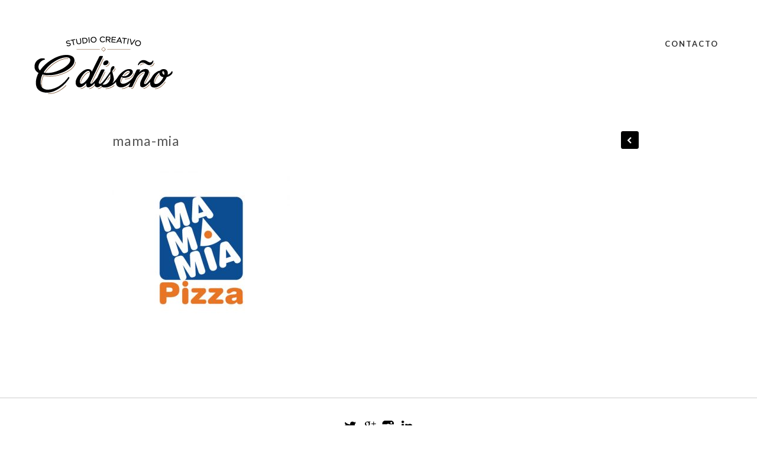

--- FILE ---
content_type: text/html; charset=UTF-8
request_url: http://www.cdiseno.mx/logos/mama-mia/
body_size: 28862
content:
<!DOCTYPE html>
<html lang="en">
<head>
	<meta charset="utf-8" />
	<title>mama-mia - C Dise&ntilde;o Studio Creativo C Dise&ntilde;o Studio Creativo</title> 
	<meta name='robots' content='index, follow, max-image-preview:large, max-snippet:-1, max-video-preview:-1' />

	<!-- This site is optimized with the Yoast SEO plugin v19.5.1 - https://yoast.com/wordpress/plugins/seo/ -->
	<link rel="canonical" href="http://www.cdiseno.mx/wp-content/uploads/2018/06/mama-mia.jpg" />
	<meta property="og:locale" content="en_US" />
	<meta property="og:type" content="article" />
	<meta property="og:title" content="mama-mia - C Dise&ntilde;o Studio Creativo" />
	<meta property="og:url" content="http://www.cdiseno.mx/wp-content/uploads/2018/06/mama-mia.jpg" />
	<meta property="og:site_name" content="C Dise&ntilde;o Studio Creativo" />
	<meta property="article:publisher" content="https://www.facebook.com/SenorC" />
	<meta property="og:image" content="http://www.cdiseno.mx/wp-content/uploads/2018/06/mama-mia.jpg" />
	<meta property="og:image:width" content="500" />
	<meta property="og:image:height" content="500" />
	<meta property="og:image:type" content="image/jpeg" />
	<script type="application/ld+json" class="yoast-schema-graph">{"@context":"https://schema.org","@graph":[{"@type":"WebPage","@id":"http://www.cdiseno.mx/wp-content/uploads/2018/06/mama-mia.jpg","url":"http://www.cdiseno.mx/wp-content/uploads/2018/06/mama-mia.jpg","name":"mama-mia - C Dise&ntilde;o Studio Creativo","isPartOf":{"@id":"http://www.cdiseno.mx/#website"},"primaryImageOfPage":{"@id":"http://www.cdiseno.mx/wp-content/uploads/2018/06/mama-mia.jpg#primaryimage"},"image":{"@id":"http://www.cdiseno.mx/wp-content/uploads/2018/06/mama-mia.jpg#primaryimage"},"thumbnailUrl":"http://www.cdiseno.mx/wp-content/uploads/2018/06/mama-mia.jpg","datePublished":"2018-06-13T17:46:25+00:00","dateModified":"2018-06-13T17:46:25+00:00","breadcrumb":{"@id":"http://www.cdiseno.mx/wp-content/uploads/2018/06/mama-mia.jpg#breadcrumb"},"inLanguage":"en","potentialAction":[{"@type":"ReadAction","target":["http://www.cdiseno.mx/wp-content/uploads/2018/06/mama-mia.jpg"]}]},{"@type":"ImageObject","inLanguage":"en","@id":"http://www.cdiseno.mx/wp-content/uploads/2018/06/mama-mia.jpg#primaryimage","url":"http://www.cdiseno.mx/wp-content/uploads/2018/06/mama-mia.jpg","contentUrl":"http://www.cdiseno.mx/wp-content/uploads/2018/06/mama-mia.jpg","width":500,"height":500},{"@type":"BreadcrumbList","@id":"http://www.cdiseno.mx/wp-content/uploads/2018/06/mama-mia.jpg#breadcrumb","itemListElement":[{"@type":"ListItem","position":1,"name":"Home","item":"http://www.cdiseno.mx/"},{"@type":"ListItem","position":2,"name":"Logos","item":"https://www.cdiseno.mx/logos/"},{"@type":"ListItem","position":3,"name":"mama-mia"}]},{"@type":"WebSite","@id":"http://www.cdiseno.mx/#website","url":"http://www.cdiseno.mx/","name":"C Dise&ntilde;o Studio Creativo","description":"Soluciones gr&aacute;ficas con resultados","publisher":{"@id":"http://www.cdiseno.mx/#organization"},"potentialAction":[{"@type":"SearchAction","target":{"@type":"EntryPoint","urlTemplate":"http://www.cdiseno.mx/?s={search_term_string}"},"query-input":"required name=search_term_string"}],"inLanguage":"en"},{"@type":"Organization","@id":"http://www.cdiseno.mx/#organization","name":"C Diseño Studio Creativo","url":"http://www.cdiseno.mx/","sameAs":["https://instagram.com/senorc/","https://mx.linkedin.com/pub/israel-cazares/1b/283/b87","https://www.pinterest.com/cdiseno/","https://www.facebook.com/SenorC","https://twitter.com/cdiseno"],"logo":{"@type":"ImageObject","inLanguage":"en","@id":"http://www.cdiseno.mx/#/schema/logo/image/","url":"http://www.cdiseno.mx/wp-content/uploads/2014/08/head-logo.jpg","contentUrl":"http://www.cdiseno.mx/wp-content/uploads/2014/08/head-logo.jpg","width":375,"height":190,"caption":"C Diseño Studio Creativo"},"image":{"@id":"http://www.cdiseno.mx/#/schema/logo/image/"}}]}</script>
	<!-- / Yoast SEO plugin. -->


<link rel='dns-prefetch' href='//s.w.org' />
<link rel="alternate" type="application/rss+xml" title="C Dise&ntilde;o Studio Creativo &raquo; mama-mia Comments Feed" href="http://www.cdiseno.mx/logos/mama-mia/feed/" />
<script type="text/javascript">
window._wpemojiSettings = {"baseUrl":"https:\/\/s.w.org\/images\/core\/emoji\/14.0.0\/72x72\/","ext":".png","svgUrl":"https:\/\/s.w.org\/images\/core\/emoji\/14.0.0\/svg\/","svgExt":".svg","source":{"wpemoji":"http:\/\/www.cdiseno.mx\/wp-includes\/js\/wp-emoji.js?ver=6.0.11","twemoji":"http:\/\/www.cdiseno.mx\/wp-includes\/js\/twemoji.js?ver=6.0.11"}};
/**
 * @output wp-includes/js/wp-emoji-loader.js
 */

( function( window, document, settings ) {
	var src, ready, ii, tests;

	// Create a canvas element for testing native browser support of emoji.
	var canvas = document.createElement( 'canvas' );
	var context = canvas.getContext && canvas.getContext( '2d' );

	/**
	 * Checks if two sets of Emoji characters render the same visually.
	 *
	 * @since 4.9.0
	 *
	 * @private
	 *
	 * @param {number[]} set1 Set of Emoji character codes.
	 * @param {number[]} set2 Set of Emoji character codes.
	 *
	 * @return {boolean} True if the two sets render the same.
	 */
	function emojiSetsRenderIdentically( set1, set2 ) {
		var stringFromCharCode = String.fromCharCode;

		// Cleanup from previous test.
		context.clearRect( 0, 0, canvas.width, canvas.height );
		context.fillText( stringFromCharCode.apply( this, set1 ), 0, 0 );
		var rendered1 = canvas.toDataURL();

		// Cleanup from previous test.
		context.clearRect( 0, 0, canvas.width, canvas.height );
		context.fillText( stringFromCharCode.apply( this, set2 ), 0, 0 );
		var rendered2 = canvas.toDataURL();

		return rendered1 === rendered2;
	}

	/**
	 * Detects if the browser supports rendering emoji or flag emoji.
	 *
	 * Flag emoji are a single glyph made of two characters, so some browsers
	 * (notably, Firefox OS X) don't support them.
	 *
	 * @since 4.2.0
	 *
	 * @private
	 *
	 * @param {string} type Whether to test for support of "flag" or "emoji".
	 *
	 * @return {boolean} True if the browser can render emoji, false if it cannot.
	 */
	function browserSupportsEmoji( type ) {
		var isIdentical;

		if ( ! context || ! context.fillText ) {
			return false;
		}

		/*
		 * Chrome on OS X added native emoji rendering in M41. Unfortunately,
		 * it doesn't work when the font is bolder than 500 weight. So, we
		 * check for bold rendering support to avoid invisible emoji in Chrome.
		 */
		context.textBaseline = 'top';
		context.font = '600 32px Arial';

		switch ( type ) {
			case 'flag':
				/*
				 * Test for Transgender flag compatibility. This flag is shortlisted for the Emoji 13 spec,
				 * but has landed in Twemoji early, so we can add support for it, too.
				 *
				 * To test for support, we try to render it, and compare the rendering to how it would look if
				 * the browser doesn't render it correctly (white flag emoji + transgender symbol).
				 */
				isIdentical = emojiSetsRenderIdentically(
					[ 0x1F3F3, 0xFE0F, 0x200D, 0x26A7, 0xFE0F ],
					[ 0x1F3F3, 0xFE0F, 0x200B, 0x26A7, 0xFE0F ]
				);

				if ( isIdentical ) {
					return false;
				}

				/*
				 * Test for UN flag compatibility. This is the least supported of the letter locale flags,
				 * so gives us an easy test for full support.
				 *
				 * To test for support, we try to render it, and compare the rendering to how it would look if
				 * the browser doesn't render it correctly ([U] + [N]).
				 */
				isIdentical = emojiSetsRenderIdentically(
					[ 0xD83C, 0xDDFA, 0xD83C, 0xDDF3 ],
					[ 0xD83C, 0xDDFA, 0x200B, 0xD83C, 0xDDF3 ]
				);

				if ( isIdentical ) {
					return false;
				}

				/*
				 * Test for English flag compatibility. England is a country in the United Kingdom, it
				 * does not have a two letter locale code but rather an five letter sub-division code.
				 *
				 * To test for support, we try to render it, and compare the rendering to how it would look if
				 * the browser doesn't render it correctly (black flag emoji + [G] + [B] + [E] + [N] + [G]).
				 */
				isIdentical = emojiSetsRenderIdentically(
					[ 0xD83C, 0xDFF4, 0xDB40, 0xDC67, 0xDB40, 0xDC62, 0xDB40, 0xDC65, 0xDB40, 0xDC6E, 0xDB40, 0xDC67, 0xDB40, 0xDC7F ],
					[ 0xD83C, 0xDFF4, 0x200B, 0xDB40, 0xDC67, 0x200B, 0xDB40, 0xDC62, 0x200B, 0xDB40, 0xDC65, 0x200B, 0xDB40, 0xDC6E, 0x200B, 0xDB40, 0xDC67, 0x200B, 0xDB40, 0xDC7F ]
				);

				return ! isIdentical;
			case 'emoji':
				/*
				 * Why can't we be friends? Everyone can now shake hands in emoji, regardless of skin tone!
				 *
				 * To test for Emoji 14.0 support, try to render a new emoji: Handshake: Light Skin Tone, Dark Skin Tone.
				 *
				 * The Handshake: Light Skin Tone, Dark Skin Tone emoji is a ZWJ sequence combining 🫱 Rightwards Hand,
				 * 🏻 Light Skin Tone, a Zero Width Joiner, 🫲 Leftwards Hand, and 🏿 Dark Skin Tone.
				 *
				 * 0x1FAF1 == Rightwards Hand
				 * 0x1F3FB == Light Skin Tone
				 * 0x200D == Zero-Width Joiner (ZWJ) that links the code points for the new emoji or
				 * 0x200B == Zero-Width Space (ZWS) that is rendered for clients not supporting the new emoji.
				 * 0x1FAF2 == Leftwards Hand
				 * 0x1F3FF == Dark Skin Tone.
				 *
				 * When updating this test for future Emoji releases, ensure that individual emoji that make up the
				 * sequence come from older emoji standards.
				 */
				isIdentical = emojiSetsRenderIdentically(
					[0x1FAF1, 0x1F3FB, 0x200D, 0x1FAF2, 0x1F3FF],
					[0x1FAF1, 0x1F3FB, 0x200B, 0x1FAF2, 0x1F3FF]
				);

				return ! isIdentical;
		}

		return false;
	}

	/**
	 * Adds a script to the head of the document.
	 *
	 * @ignore
	 *
	 * @since 4.2.0
	 *
	 * @param {Object} src The url where the script is located.
	 * @return {void}
	 */
	function addScript( src ) {
		var script = document.createElement( 'script' );

		script.src = src;
		script.defer = script.type = 'text/javascript';
		document.getElementsByTagName( 'head' )[0].appendChild( script );
	}

	tests = Array( 'flag', 'emoji' );

	settings.supports = {
		everything: true,
		everythingExceptFlag: true
	};

	/*
	 * Tests the browser support for flag emojis and other emojis, and adjusts the
	 * support settings accordingly.
	 */
	for( ii = 0; ii < tests.length; ii++ ) {
		settings.supports[ tests[ ii ] ] = browserSupportsEmoji( tests[ ii ] );

		settings.supports.everything = settings.supports.everything && settings.supports[ tests[ ii ] ];

		if ( 'flag' !== tests[ ii ] ) {
			settings.supports.everythingExceptFlag = settings.supports.everythingExceptFlag && settings.supports[ tests[ ii ] ];
		}
	}

	settings.supports.everythingExceptFlag = settings.supports.everythingExceptFlag && ! settings.supports.flag;

	// Sets DOMReady to false and assigns a ready function to settings.
	settings.DOMReady = false;
	settings.readyCallback = function() {
		settings.DOMReady = true;
	};

	// When the browser can not render everything we need to load a polyfill.
	if ( ! settings.supports.everything ) {
		ready = function() {
			settings.readyCallback();
		};

		/*
		 * Cross-browser version of adding a dom ready event.
		 */
		if ( document.addEventListener ) {
			document.addEventListener( 'DOMContentLoaded', ready, false );
			window.addEventListener( 'load', ready, false );
		} else {
			window.attachEvent( 'onload', ready );
			document.attachEvent( 'onreadystatechange', function() {
				if ( 'complete' === document.readyState ) {
					settings.readyCallback();
				}
			} );
		}

		src = settings.source || {};

		if ( src.concatemoji ) {
			addScript( src.concatemoji );
		} else if ( src.wpemoji && src.twemoji ) {
			addScript( src.twemoji );
			addScript( src.wpemoji );
		}
	}

} )( window, document, window._wpemojiSettings );
</script>
<style type="text/css">
img.wp-smiley,
img.emoji {
	display: inline !important;
	border: none !important;
	box-shadow: none !important;
	height: 1em !important;
	width: 1em !important;
	margin: 0 0.07em !important;
	vertical-align: -0.1em !important;
	background: none !important;
	padding: 0 !important;
}
</style>
	<link rel='stylesheet' id='wp-block-library-css'  href='http://www.cdiseno.mx/wp-includes/css/dist/block-library/style.css?ver=6.0.11' type='text/css' media='all' />
<style id='global-styles-inline-css' type='text/css'>
body{--wp--preset--color--black: #000000;--wp--preset--color--cyan-bluish-gray: #abb8c3;--wp--preset--color--white: #ffffff;--wp--preset--color--pale-pink: #f78da7;--wp--preset--color--vivid-red: #cf2e2e;--wp--preset--color--luminous-vivid-orange: #ff6900;--wp--preset--color--luminous-vivid-amber: #fcb900;--wp--preset--color--light-green-cyan: #7bdcb5;--wp--preset--color--vivid-green-cyan: #00d084;--wp--preset--color--pale-cyan-blue: #8ed1fc;--wp--preset--color--vivid-cyan-blue: #0693e3;--wp--preset--color--vivid-purple: #9b51e0;--wp--preset--gradient--vivid-cyan-blue-to-vivid-purple: linear-gradient(135deg,rgba(6,147,227,1) 0%,rgb(155,81,224) 100%);--wp--preset--gradient--light-green-cyan-to-vivid-green-cyan: linear-gradient(135deg,rgb(122,220,180) 0%,rgb(0,208,130) 100%);--wp--preset--gradient--luminous-vivid-amber-to-luminous-vivid-orange: linear-gradient(135deg,rgba(252,185,0,1) 0%,rgba(255,105,0,1) 100%);--wp--preset--gradient--luminous-vivid-orange-to-vivid-red: linear-gradient(135deg,rgba(255,105,0,1) 0%,rgb(207,46,46) 100%);--wp--preset--gradient--very-light-gray-to-cyan-bluish-gray: linear-gradient(135deg,rgb(238,238,238) 0%,rgb(169,184,195) 100%);--wp--preset--gradient--cool-to-warm-spectrum: linear-gradient(135deg,rgb(74,234,220) 0%,rgb(151,120,209) 20%,rgb(207,42,186) 40%,rgb(238,44,130) 60%,rgb(251,105,98) 80%,rgb(254,248,76) 100%);--wp--preset--gradient--blush-light-purple: linear-gradient(135deg,rgb(255,206,236) 0%,rgb(152,150,240) 100%);--wp--preset--gradient--blush-bordeaux: linear-gradient(135deg,rgb(254,205,165) 0%,rgb(254,45,45) 50%,rgb(107,0,62) 100%);--wp--preset--gradient--luminous-dusk: linear-gradient(135deg,rgb(255,203,112) 0%,rgb(199,81,192) 50%,rgb(65,88,208) 100%);--wp--preset--gradient--pale-ocean: linear-gradient(135deg,rgb(255,245,203) 0%,rgb(182,227,212) 50%,rgb(51,167,181) 100%);--wp--preset--gradient--electric-grass: linear-gradient(135deg,rgb(202,248,128) 0%,rgb(113,206,126) 100%);--wp--preset--gradient--midnight: linear-gradient(135deg,rgb(2,3,129) 0%,rgb(40,116,252) 100%);--wp--preset--duotone--dark-grayscale: url('#wp-duotone-dark-grayscale');--wp--preset--duotone--grayscale: url('#wp-duotone-grayscale');--wp--preset--duotone--purple-yellow: url('#wp-duotone-purple-yellow');--wp--preset--duotone--blue-red: url('#wp-duotone-blue-red');--wp--preset--duotone--midnight: url('#wp-duotone-midnight');--wp--preset--duotone--magenta-yellow: url('#wp-duotone-magenta-yellow');--wp--preset--duotone--purple-green: url('#wp-duotone-purple-green');--wp--preset--duotone--blue-orange: url('#wp-duotone-blue-orange');--wp--preset--font-size--small: 13px;--wp--preset--font-size--medium: 20px;--wp--preset--font-size--large: 36px;--wp--preset--font-size--x-large: 42px;}.has-black-color{color: var(--wp--preset--color--black) !important;}.has-cyan-bluish-gray-color{color: var(--wp--preset--color--cyan-bluish-gray) !important;}.has-white-color{color: var(--wp--preset--color--white) !important;}.has-pale-pink-color{color: var(--wp--preset--color--pale-pink) !important;}.has-vivid-red-color{color: var(--wp--preset--color--vivid-red) !important;}.has-luminous-vivid-orange-color{color: var(--wp--preset--color--luminous-vivid-orange) !important;}.has-luminous-vivid-amber-color{color: var(--wp--preset--color--luminous-vivid-amber) !important;}.has-light-green-cyan-color{color: var(--wp--preset--color--light-green-cyan) !important;}.has-vivid-green-cyan-color{color: var(--wp--preset--color--vivid-green-cyan) !important;}.has-pale-cyan-blue-color{color: var(--wp--preset--color--pale-cyan-blue) !important;}.has-vivid-cyan-blue-color{color: var(--wp--preset--color--vivid-cyan-blue) !important;}.has-vivid-purple-color{color: var(--wp--preset--color--vivid-purple) !important;}.has-black-background-color{background-color: var(--wp--preset--color--black) !important;}.has-cyan-bluish-gray-background-color{background-color: var(--wp--preset--color--cyan-bluish-gray) !important;}.has-white-background-color{background-color: var(--wp--preset--color--white) !important;}.has-pale-pink-background-color{background-color: var(--wp--preset--color--pale-pink) !important;}.has-vivid-red-background-color{background-color: var(--wp--preset--color--vivid-red) !important;}.has-luminous-vivid-orange-background-color{background-color: var(--wp--preset--color--luminous-vivid-orange) !important;}.has-luminous-vivid-amber-background-color{background-color: var(--wp--preset--color--luminous-vivid-amber) !important;}.has-light-green-cyan-background-color{background-color: var(--wp--preset--color--light-green-cyan) !important;}.has-vivid-green-cyan-background-color{background-color: var(--wp--preset--color--vivid-green-cyan) !important;}.has-pale-cyan-blue-background-color{background-color: var(--wp--preset--color--pale-cyan-blue) !important;}.has-vivid-cyan-blue-background-color{background-color: var(--wp--preset--color--vivid-cyan-blue) !important;}.has-vivid-purple-background-color{background-color: var(--wp--preset--color--vivid-purple) !important;}.has-black-border-color{border-color: var(--wp--preset--color--black) !important;}.has-cyan-bluish-gray-border-color{border-color: var(--wp--preset--color--cyan-bluish-gray) !important;}.has-white-border-color{border-color: var(--wp--preset--color--white) !important;}.has-pale-pink-border-color{border-color: var(--wp--preset--color--pale-pink) !important;}.has-vivid-red-border-color{border-color: var(--wp--preset--color--vivid-red) !important;}.has-luminous-vivid-orange-border-color{border-color: var(--wp--preset--color--luminous-vivid-orange) !important;}.has-luminous-vivid-amber-border-color{border-color: var(--wp--preset--color--luminous-vivid-amber) !important;}.has-light-green-cyan-border-color{border-color: var(--wp--preset--color--light-green-cyan) !important;}.has-vivid-green-cyan-border-color{border-color: var(--wp--preset--color--vivid-green-cyan) !important;}.has-pale-cyan-blue-border-color{border-color: var(--wp--preset--color--pale-cyan-blue) !important;}.has-vivid-cyan-blue-border-color{border-color: var(--wp--preset--color--vivid-cyan-blue) !important;}.has-vivid-purple-border-color{border-color: var(--wp--preset--color--vivid-purple) !important;}.has-vivid-cyan-blue-to-vivid-purple-gradient-background{background: var(--wp--preset--gradient--vivid-cyan-blue-to-vivid-purple) !important;}.has-light-green-cyan-to-vivid-green-cyan-gradient-background{background: var(--wp--preset--gradient--light-green-cyan-to-vivid-green-cyan) !important;}.has-luminous-vivid-amber-to-luminous-vivid-orange-gradient-background{background: var(--wp--preset--gradient--luminous-vivid-amber-to-luminous-vivid-orange) !important;}.has-luminous-vivid-orange-to-vivid-red-gradient-background{background: var(--wp--preset--gradient--luminous-vivid-orange-to-vivid-red) !important;}.has-very-light-gray-to-cyan-bluish-gray-gradient-background{background: var(--wp--preset--gradient--very-light-gray-to-cyan-bluish-gray) !important;}.has-cool-to-warm-spectrum-gradient-background{background: var(--wp--preset--gradient--cool-to-warm-spectrum) !important;}.has-blush-light-purple-gradient-background{background: var(--wp--preset--gradient--blush-light-purple) !important;}.has-blush-bordeaux-gradient-background{background: var(--wp--preset--gradient--blush-bordeaux) !important;}.has-luminous-dusk-gradient-background{background: var(--wp--preset--gradient--luminous-dusk) !important;}.has-pale-ocean-gradient-background{background: var(--wp--preset--gradient--pale-ocean) !important;}.has-electric-grass-gradient-background{background: var(--wp--preset--gradient--electric-grass) !important;}.has-midnight-gradient-background{background: var(--wp--preset--gradient--midnight) !important;}.has-small-font-size{font-size: var(--wp--preset--font-size--small) !important;}.has-medium-font-size{font-size: var(--wp--preset--font-size--medium) !important;}.has-large-font-size{font-size: var(--wp--preset--font-size--large) !important;}.has-x-large-font-size{font-size: var(--wp--preset--font-size--x-large) !important;}
</style>
<link rel='stylesheet' id='bsf-Defaults-css'  href='http://www.cdiseno.mx/wp-content/uploads/smile_fonts/Defaults/Defaults.css?ver=6.0.11' type='text/css' media='all' />
<link rel="https://api.w.org/" href="http://www.cdiseno.mx/wp-json/" /><link rel="alternate" type="application/json" href="http://www.cdiseno.mx/wp-json/wp/v2/media/131" /><link rel="EditURI" type="application/rsd+xml" title="RSD" href="http://www.cdiseno.mx/xmlrpc.php?rsd" />
<link rel="wlwmanifest" type="application/wlwmanifest+xml" href="http://www.cdiseno.mx/wp-includes/wlwmanifest.xml" /> 
<meta name="generator" content="WordPress 6.0.11" />
<link rel='shortlink' href='http://www.cdiseno.mx/?p=131' />
<link rel="alternate" type="application/json+oembed" href="http://www.cdiseno.mx/wp-json/oembed/1.0/embed?url=http%3A%2F%2Fwww.cdiseno.mx%2Flogos%2Fmama-mia%2F" />
<link rel="alternate" type="text/xml+oembed" href="http://www.cdiseno.mx/wp-json/oembed/1.0/embed?url=http%3A%2F%2Fwww.cdiseno.mx%2Flogos%2Fmama-mia%2F&#038;format=xml" />
<style type="text/css">.recentcomments a{display:inline !important;padding:0 !important;margin:0 !important;}</style><meta name="generator" content="Powered by WPBakery Page Builder - drag and drop page builder for WordPress."/>
<!--[if lte IE 9]><link rel="stylesheet" type="text/css" href="http://www.cdiseno.mx/wp-content/plugins/js_composer/assets/css/vc_lte_ie9.min.css" media="screen"><![endif]--><link rel="icon" href="http://www.cdiseno.mx/wp-content/uploads/2016/06/C-icon.png" sizes="32x32" />
<link rel="icon" href="http://www.cdiseno.mx/wp-content/uploads/2016/06/C-icon.png" sizes="192x192" />
<link rel="apple-touch-icon" href="http://www.cdiseno.mx/wp-content/uploads/2016/06/C-icon.png" />
<meta name="msapplication-TileImage" content="http://www.cdiseno.mx/wp-content/uploads/2016/06/C-icon.png" />
<noscript><style type="text/css"> .wpb_animate_when_almost_visible { opacity: 1; }</style></noscript>	<meta name="viewport" content="width=device-width, initial-scale=1, maximum-scale=1" />
	<link href='http://fonts.googleapis.com/css?family=Source+Sans+Pro:400,300,200' rel='stylesheet' type='text/css' />
	<link href='http://fonts.googleapis.com/css?family=Open+Sans' rel='stylesheet' type='text/css' />
	<link href='http://fonts.googleapis.com/css?family=Lato:400,700,900' rel='stylesheet' type='text/css'>
	<!--[if lt IE 9]>
	<script src="http://css3-mediaqueries-js.googlecode.com/svn/trunk/css3-mediaqueries.js"></script>
	<![endif]-->              		
	<link rel="stylesheet" href="http://www.cdiseno.mx/wp-content/themes/BlocxThemeRes/style.css" type="text/css" media="screen" title="no title" charset="utf-8"/>
	<!--[if IE]>
		<script src="http://html5shiv.googlecode.com/svn/trunk/html5.js"></script>
	<![endif]-->
	<link rel="stylesheet" href="http://www.cdiseno.mx/wp-content/themes/BlocxThemeRes/css/mobile.css" type="text/css" media="screen" title="no title" charset="utf-8"/>
	<link rel="stylesheet" href="http://www.cdiseno.mx/wp-content/themes/BlocxThemeRes/css/slicknav.css" />
	<script src="http://code.jquery.com/jquery-1.10.2.min.js"></script>
<!--	<script src="http://cdnjs.cloudflare.com/ajax/libs/modernizr/2.6.2/modernizr.min.js"></script>-->
	<script src="http://www.cdiseno.mx/wp-content/themes/BlocxThemeRes/js/jquery.infinitescroll.js"></script>
	<script src="http://www.cdiseno.mx/wp-content/themes/BlocxThemeRes/js/jquery.slicknav.js"></script>
	<script src="http://www.cdiseno.mx/wp-content/themes/BlocxThemeRes/js/retina-1.1.0.min.js"></script>
	<script src="http://www.cdiseno.mx/wp-content/themes/BlocxThemeRes/js/jquery.grid-a-licious.js"></script>
	<!-- flickr slideshow js / css -->
    <script src="http://www.cdiseno.mx/wp-content/themes/BlocxThemeRes/js/modernizr-custom-v2.7.1.min.js" type="text/javascript"></script>
    <script src="http://www.cdiseno.mx/wp-content/themes/BlocxThemeRes/js/jquery-finger-v0.1.0.min.js" type="text/javascript"></script>
    <script src="http://www.cdiseno.mx/wp-content/themes/BlocxThemeRes/js/flickerplate.min.js" type="text/javascript"></script>
	<link href="http://www.cdiseno.mx/wp-content/themes/BlocxThemeRes/css/flickerplate.css"  type="text/css" rel="stylesheet">
    
<!--	<script src="http://www.cdiseno.mx/wp-content/themes/BlocxThemeRes/js/jquery.film_roll.min.js"></script>-->
	<script src="http://www.cdiseno.mx/wp-content/themes/BlocxThemeRes/js/jquery.carouFredSel-6.2.1.js"></script>
	
	<script src="http://www.cdiseno.mx/wp-content/themes/BlocxThemeRes/js/scripts.js"></script>
		
	<style type="text/css">
	body {
			
		
	}
	</style>			
</head>
<body class="attachment attachment-template-default single single-attachment postid-131 attachmentid-131 attachment-jpeg wpb-js-composer js-comp-ver-5.7 vc_responsive">
<header id="header">
	<div class="header_bottom">
	
		<div class="container">
		
			<div class="full_logo_cont">
									<a href="http://www.cdiseno.mx"><img src="http://www.cdiseno.mx/wp-content/uploads/2016/06/Logo-cdiseno.png" class="logo" alt="logo" /></a>
									
			</div><!--//logo_cont-->		
			<div class="header_menu">
				<false id="main_header_menu" class="menu"><ul>
<li class="page_item page-item-10"><a href="http://www.cdiseno.mx/contacto/">Contacto</a></li>
</ul></false>
			</div><!--//header_menu-->	
			
			<div class="clear"></div>
		
			<!--
			<div class="header_search">
				<form role="search" method="get" id="searchform" action="http://www.cdiseno.mx/">
					<input type="text" name="s" id="s" />
					<INPUT TYPE="image" SRC="http://www.cdiseno.mx/wp-content/themes/BlocxThemeRes/images/search-icon2.jpg" class="header_search_icon" BORDER="0" ALT="Submit Form">
				</form>
			</div> --><!--//header_search-->
						
			<div class="clear"></div>
		</div><!--//container-->
		
	</div><!--//header_bottom-->	
</header><!--//header-->
<div class="header_spacing"></div>	
<div id="content">
	<div class="container">
	
		<div id="single_cont">
		
			<div class="single_left single_full">
			
									<div class="next_prev_cont next_prev_cont_top_right">
						<div class="left">
							  
							 <a href="http://www.cdiseno.mx/logos/" rel="prev"></a> 
						</div>
						<div class="right">
							  
							  
						</div>
						<div class="clear"></div>
					</div><!--//next_prev_cont-->				
			
					<h1 class="single_title">mama-mia</h1>
					
					<div class="single_inside_content">
					
						<p class="attachment"><a href='http://www.cdiseno.mx/wp-content/uploads/2018/06/mama-mia.jpg'><img width="300" height="300" src="http://www.cdiseno.mx/wp-content/uploads/2018/06/mama-mia-300x300.jpg" class="attachment-medium size-medium" alt="" loading="lazy" srcset="http://www.cdiseno.mx/wp-content/uploads/2018/06/mama-mia-300x300.jpg 300w, http://www.cdiseno.mx/wp-content/uploads/2018/06/mama-mia-150x150.jpg 150w, http://www.cdiseno.mx/wp-content/uploads/2018/06/mama-mia.jpg 500w" sizes="(max-width: 300px) 100vw, 300px" /></a></p>
						
					</div><!--//single_inside_content-->
					
					<br /><br />
					
											
				
				                    																
			
			</div><!--//single_left-->
			
						
			<div class="clear"></div>
		
		</div><!--//single_cont-->
		
	</div><!--//container-->
</div><!--//content-->

<div class="footer_copyright_cont">
<div class="footer_copyright">
	<div class="container">
		<div class="footer_social">
							<a href="https://twitter.com/Cdiseno"target="_blank"><img src="http://www.cdiseno.mx/wp-content/themes/BlocxThemeRes/images/twitter-icon.png" alt="twitter" /></a>
													<a href="https://plus.google.com/u/0/+IsraelCazaresSenorC"target="_blank"><img src="http://www.cdiseno.mx/wp-content/themes/BlocxThemeRes/images/google-plus-icon.png" alt="google plus" /></a>
										<a href="https://www.instagram.com/senorc/"target="_blank"><img src="http://www.cdiseno.mx/wp-content/themes/BlocxThemeRes/images/picasa-icon.png" alt="picasa" /></a>
																			<a href="Public Profilehttps://mx.linkedin.com/in/israel-cazares-b872831b"target="_blank"><img src="http://www.cdiseno.mx/wp-content/themes/BlocxThemeRes/images/flickr-icon.png" alt="youtube" /></a>
							
			<div class="clear"></div>
		</div><!--//footer_social-->			
				<div class="clear"></div>
	</div><!--//container-->
</div><!--//footer_copyright-->
</div><!--//footer_copyright_cont-->

</body>
</html> 		

--- FILE ---
content_type: text/css
request_url: http://www.cdiseno.mx/wp-content/themes/BlocxThemeRes/css/mobile.css
body_size: 6072
content:
@media only screen and (max-width: 1200px) {
	
	.container { width: 960px; }	
	/*.logo { max-width: 235px; height: auto; }*/
	.header_search { width: 180px; }
	
	.header_menu { max-width: 680px; }
	.header_menu ul li { margin-right: 8px; font-size: 14px; }
	
	.home_left { float: left; width: 630px; }
	
	.stalac_box { max-width: 480px; /*margin: 0 10px; padding: 10px 0;*/ text-align: left; }
.stalac_box img { max-width: 100%; height: auto; }
	
	.blog_box .left { width: 380px; top: 120px; }
	.blog_box .left h3 { font-size: 23px; }
	.blog_box .right {  padding-left: 200px; }
	.blog_box .right iframe { height: 430px; width: 760px;}
	
	
	
	.blog_box_cont { padding-left: 40px; }
	.single_left { width: 630px; }
	.archive_title { margin-bottom: 20px; font-size: 23px; }
	
	#sidebar { width: 300px; }
	
	.footer_box_col { width: 296px; margin-right: 36px; }
	.footer_box_col_last { margin-right: 0; }
	
	.single_inside_content img { max-width: 100%; height: inherit; }
	.single_inside_content iframe { width: 630px; height: 360px;}
	
	h1.single_title {  margin: 0 0 20px;   font-size: 25px; font-family: 'Lato', sans-serif; font-weight: 700;  color: #111; letter-spacing: 1px; line-height: 130%;}
	
}
/* Tablet Portrait size to standard 960 (devices and browsers) */
@media only screen and (min-width: 768px) and (max-width: 989px) {
	.container { width: 748px; }
	.slicknav_menu { display: block; position: relative; z-index: 99999; }
	/*#header { position: absolute; }*/
	
	.header_social { float: left; }
	.header_menu { display: none; }
	/*#header { top: 55px; }
	ul.slicknav_nav { position: relative; z-index: 99999; }*/
	.slicknav_menu { /*height: 45px;*/ }
	#header { position: static;}
/*	#header { text-align: center; }	
	#header { position: absolute; top: 55px; width: 100%;  }*/
/*	.header_spacing { display: none; }*/
/*	.logo { float: none; margin: 0; }*/
	.full_logo_cont { float: none; text-align: center; max-width: 748px; }
	.header_spacing { display: none; }
	.home_left { width: 510px; }
	
.stalac_box { max-width: 750px; /*margin: 0 10px; padding: 10px 0;*/ text-align: left; }
.stalac_box img { max-width: 100%; height: auto; }

#stalac2_cont { text-align: center; margin-top: 1px;  }
	
	.blog_box .left { width: 420px; top: 80px; }
	.blog_box .left h3 { font-size: 23px; }
	.blog_box .right {  padding-left: 160px; }
	.blog_box .right iframe { height: 320px; }
	
	.blog_box .right iframe { height: 330px; width: 590px;}
	
	
	.blog_box_cont {
  font-size:16px;
  padding-left:2px;
  padding-right:2px;
}	
		
	.single_left { width: 520px; }
	.single_full { width: auto; }
	
	#sidebar { width: 200px; }
	.t1_search_cont input[type=text] { width: 100px; }
	.t1_search_cont input[type=submit] {  width: 70px; }		
	
	.footer_box_col { width: 229px; margin-right: 20px; }
	
	.single_inside_content img { max-width: 100%; height: inherit; }
	.single_inside_content iframe { width: 750px; height: 430px;}
	
h1.single_title {  margin: 0 0 20px;   font-size: 25px; font-family: 'Lato', sans-serif; font-weight: 700;  color: #111; letter-spacing: 1px; line-height: 130%;}
	
}
/* All Mobile Sizes (devices and browser) */
@media only screen and (max-width: 767px) { 
	.container { width: 300px; }
	
	#stalac2_cont { text-align: center; margin-top: 1px;  }
	
	#header { position: static; width: auto; }
	.slicknav_menu { display: block; position: relative; z-index: 99999; }
	.slicknav_menu { /*height: 45px;*/ }
/*	#header { text-align: center; }	
	#header { position: absolute; top: 55px; width: 100%;  }*/
	.header_spacing { display: none; }
/*	#header .container {  }
	.logo { float: none; margin: 0; }*/
	.header_menu { display: none; }
	.header_social { float: none; padding-bottom: 10px; text-align: center; padding-top: 10px; }
	.header_menu ul li { margin-right: 20px; }
	.header_social img { margin: 0 1px;}
	.header_search { float: none; margin: 15px auto; }
	.header_bottom { padding-bottom: 0; }
	.logo_cont { float: none; text-align: center; max-width: 300px; }
	.full_logo_cont { float: none; width: 280px; margin-left: auto; margin-right: auto; }
	.header_right_text { float: none; width: auto; width: 280px; margin-left: auto; margin-right: auto; }	
	
	.home_left { width: auto; float: none; }
	
	.home_featured { font-size: 18px; }
	.blog_box .left { position: static; width: auto; top: 0px; }
	.blog_box .left_inside { padding: 0px 0px;  }
	
	.blog_box .right {  padding-left: 0px; }
	.blog_box .right iframe { height: 200px; }
	
	.blog_box .left h3 {
  font-size:22px;
  font-weight:400;
  letter-spacing:1px;
  line-height:130%;
  text-transform:uppercase;
}
	.blog_box_cont { font-size:16px; padding-left:10px; padding-right:5px;}
	
	.blog_box .left_inside {padding:2px 2px;}
	
	.blog_box .right img {height:auto;max-width:100%; }
	
	.blog_box .right iframe {  width: 300px; height: 170px;}
	
		.stalac_box { max-width: 320px;   }
.stalac_box img {  height: auto; max-width: 320px; }
	
	.single_left { float: none; width: auto; margin-bottom: 25px; }
	.single_full { width: auto; }
	
	#commentform textarea { max-width: 280px; }		
	#sidebar { float: none; width: auto; }	
	.t1_search_cont input[type=text] { width: 210px; }
	.t1_search_cont input[type=submit] {  width: 80px; }		
	
	.footer_box_col { float: none; width: auto; padding: 10px 0 10px; margin: 0; }
	.footer_copyright .left { float: none; margin-bottom: 15px; }
	.footer_copyright .right { text-align: center; float: none; }	
	
	.single_inside_content img { width: 300px; height: 169p }
	.single_inside_content iframe { width: 300px; height: 169px; }
	
	h1.single_title {  margin: 0 0 20px;  font-size: 18px; font-family: 'Lato', sans-serif; font-weight: 700;  color: #111; letter-spacing: 1px; line-height: 130%;}
	
}
@media only screen and (max-width: 600px) { 
	.stalac_box { margin-left: auto; margin-right: auto;}
	.galcolumn { width: 100% !important; padding-left: 0 !important; padding-right: 0 !important;}
}

--- FILE ---
content_type: text/javascript
request_url: http://www.cdiseno.mx/wp-content/themes/BlocxThemeRes/js/jquery.grid-a-licious.js
body_size: 13537
content:
/**
 * jQuery Grid-A-Licious(tm) v3.01
 *
 * Terms of Use - jQuery Grid-A-Licious(tm)
 * under the MIT (http://www.opensource.org/licenses/mit-license.php) License.
 *
 * Copyright 2008-2012 Andreas Pihlström (Suprb). All rights reserved.
 * (http://suprb.com/apps/gridalicious/)
 *
 */

// Debouncing function from John Hann
// http://unscriptable.com/index.php/2009/03/20/debouncing-javascript-methods/
// Copy pasted from http://paulirish.com/2009/throttled-smartresize-jquery-event-handler/

(function ($, sr) {
    var debounce = function (func, threshold, execAsap) {
        var timeout;
        return function debounced() {
            var obj = this,
                args = arguments;

            function delayed() {
                if (!execAsap) func.apply(obj, args);
                timeout = null;
            };
            if (timeout) clearTimeout(timeout);
            else if (execAsap) func.apply(obj, args);

            timeout = setTimeout(delayed, threshold || 150);
        };
    }
    jQuery.fn[sr] = function (fn) {
        return fn ? this.bind('resize', debounce(fn)) : this.trigger(sr);
    };
})(jQuery, 'smartresize');

// The Grid-A-Licious magic

(function ($) {

    $.Gal = function (options, element) {
        this.element = $(element);
        this._init(options);
    };

    $.Gal.settings = {
        selector: '.item',
        width: 500,
        gutter: 20,
        animate: false,
        animationOptions: {
            speed: 200,
            duration: 300,
            effect: 'fadeInOnAppear',
            queue: true,
            complete: function () {}
        },
    };

    $.Gal.prototype = {

        _init: function (options) {
            var container = this;
            this.name = this._setName(5);
            this.gridArr = [];
            this.gridArrAppend = [];
            this.gridArrPrepend = [];
            this.setArr = false;
            this.setGrid = false;
            this.setOptions;
            this.cols = 0;
            this.itemCount = 0;
            this.prependCount = 0;
            this.isPrepending = false;
            this.appendCount = 0;
            this.resetCount = true;
            this.ifCallback = true;
            this.box = this.element;
            this.options = $.extend(true, {}, $.Gal.settings, options);
            this.gridArr = $.makeArray(this.box.find(this.options.selector));
            this.isResizing = false;
            this.w = 0;
            this.boxArr = [];

            // build columns
            this._setCols();
            // build grid
            this._renderGrid('append');
            // add class 'gridalicious' to container
            $(this.box).addClass('gridalicious');
            // add smartresize
            $(window).smartresize(function () {
                container.resize();
            });
        },

        _setName: function (length, current) {
            current = current ? current : '';
            return length ? this._setName(--length, "0123456789ABCDEFGHIJKLMNOPQRSTUVWXTZabcdefghiklmnopqrstuvwxyz".charAt(Math.floor(Math.random() * 60)) + current) : current;
        },

        _setCols: function () {
            // calculate columns
            this.cols = Math.floor(this.box.width() / this.options.width);
            //If Cols lower than 1, the grid disappears
            if (this.cols < 1) { this.cols = 1; }
            diff = (this.box.width() - (this.cols * this.options.width) - this.options.gutter) / this.cols;
            w = (this.options.width + diff) / this.box.width() * 100;
            this.w = w;
            // add columns to box
            for (var i = 0; i < this.cols; i++) {
                var div = $('<div></div>').addClass('galcolumn').attr('id', 'item' + i + this.name).css({
                    'width': w + '%',
                    'paddingLeft': this.options.gutter,
                    'paddingBottom': this.options.gutter,
                    'float': 'left',
                    '-webkit-box-sizing': 'border-box',
                    '-moz-box-sizing': 'border-box',
                    '-o-box-sizing': 'border-box',
                    'box-sizing': 'border-box'
                });
                this.box.append(div);
            }
            
            
            this.box.find($('#clear' + this.name)).remove();
            // add clear float
            var clear = $('<div></div>').css({
                'clear': 'both',
                'height': '0',
                'width': '0',
                'display': 'block'
            }).attr('id', 'clear' + this.name);
            this.box.append(clear);
        },

        _renderGrid: function (method, arr, count, prepArray) {
            var items = [];
            var boxes = [];
            var prependArray = [];
            var itemCount = 0;
            var prependCount = this.prependCount;
            var appendCount = this.appendCount;
            var gutter = this.options.gutter;
            var cols = this.cols;
            var name = this.name;
            var i = 0;
            var w = $('.galcolumn').width();

            // if arr
            if (arr) {
                boxes = arr;
                // if append
                if (method == "append") {
                    // get total of items to append
                    appendCount += count;
                    // set itemCount to last count of appened items
                    itemCount = this.appendCount;
                }               
                // if prepend
                if (method == "prepend") {
                    // set itemCount
                    this.isPrepending = true;
                    itemCount = Math.round(count % cols);
                    if (itemCount <= 0) itemCount = cols; 
                }
                // called by _updateAfterPrepend()
                if (method == "renderAfterPrepend") {
                    // get total of items that was previously prepended
                    appendCount += count;
                    // set itemCount by counting previous prepended items
                    itemCount = count;
                }
            }
            else {
                boxes = this.gridArr;
                appendCount = $(this.gridArr).size();
            }

            // push out the items to the columns
            $.each(boxes, function (index, value) {
                var item = $(value);
                var width = '100%';
            
                // if you want something not to be "responsive", add the class "not-responsive" to the selector container            
                if (item.hasClass('not-responsive')) {
                  width = 'auto';
                }
                
                item.css({
                    'marginBottom': gutter,
                    'zoom': '1',
                    'filter': 'alpha(opacity=0)',
                    'opacity': '0'
                }).find('img, object, embed, iframe').css({
                    'width': width,
                    'height': 'auto',
                    'display': 'block',
                    'margin-left': 'auto',
                    'margin-right': 'auto'
                });
                
                // prepend on append to column
                if (method == 'prepend') {
                    itemCount--;
                    $("#item" + itemCount + name).prepend(item);
                    items.push(item);
                    if(itemCount == 0) itemCount = cols;
                    
                } else {
                    $("#item" + itemCount + name).append(item);
                    items.push(item);
                    itemCount++;
                    if (itemCount >= cols) itemCount = 0;
                    if (appendCount >= cols) appendCount = (appendCount - cols);
                }
            });

            this.appendCount = appendCount;
            this.itemCount = itemCount;

            if (method == "append" || method == "prepend") {
                if (method == "prepend") { 
                  // render old items and reverse the new items
                  this._updateAfterPrepend(this.gridArr, boxes);
                }
                this._renderItem(items);
                this.isPrepending = false;
            } else {
                this._renderItem(this.gridArr);
            }
        },

        _collectItems: function () {
            var collection = [];
            $(this.box).find(this.options.selector).each(function (i) {
                collection.push($(this));
            });
            return collection;
        },

        _renderItem: function (items) {

            var speed = this.options.animationOptions.speed;
            var effect = this.options.animationOptions.effect;
            var duration = this.options.animationOptions.duration;
            var queue = this.options.animationOptions.queue;
            var animate = this.options.animate;
            var complete = this.options.animationOptions.complete;

            var i = 0;
            var t = 0;

            // animate
            if (animate === true && !this.isResizing) {

                // fadeInOnAppear
                if (queue === true && effect == "fadeInOnAppear") {
                    if (this.isPrepending) items.reverse();
                    $.each(items, function (index, value) {
                        setTimeout(function () {
                            $(value).animate({
                                opacity: '1.0'
                            }, duration);
                            t++;
                            if (t == items.length) {
                                complete.call(undefined, items)
                            }
                        }, i * speed);
                        i++;
                    });
                } else if (queue === false && effect == "fadeInOnAppear") {
                    if (this.isPrepending) items.reverse();
                    $.each(items, function (index, value) {
                        $(value).animate({
                            opacity: '1.0'
                        }, duration);
                        t++;
                        if (t == items.length) {
                            if (this.ifCallback) {
                                complete.call(undefined, items);
                            }
                        }
                    });
                }

                // no effect but queued
                if (queue === true && !effect) {
                    $.each(items, function (index, value) {
                        $(value).css({
                            'opacity': '1',
                            'filter': 'alpha(opacity=1)'
                        });
                        t++;
                        if (t == items.length) {
                            if (this.ifCallback) {
                                complete.call(undefined, items);
                            }
                        }
                    });
                }

            // don not animate & no queue
            } else {
                $.each(items, function (index, value) {
                    $(value).css({
                        'opacity': '1',
                        'filter': 'alpha(opacity=1)'
                    });
                });
                if (this.ifCallback) {
                    complete.call(items);
                }
            }
        },

        _updateAfterPrepend: function (prevItems, newItems) {            
            var gridArr = this.gridArr;
            // add new items to gridArr
            $.each(newItems, function (index, value) {
                gridArr.unshift(value);
            })
            this.gridArr = gridArr;
        },

        resize: function () {
            // delete columns in box
            this.box.find($('.galcolumn')).remove();
            // build columns
            this._setCols();
            // build grid
            this.ifCallback = false;
            this.isResizing = true;
            this._renderGrid('append');
            this.ifCallback = true;
            this.isResizing = false;
        },

        append: function (items) {
            var gridArr = this.gridArr;
            var gridArrAppend = this.gridArrPrepend;
            $.each(items, function (index, value) {
                gridArr.push(value);
                gridArrAppend.push(value);
            });
            this._renderGrid('append', items, $(items).size());
        },

        prepend: function (items) {
            this.ifCallback = false;
            this._renderGrid('prepend', items, $(items).size());
            this.ifCallback = true;
        },
    }

    $.fn.gridalicious = function (options, e) {
        if (typeof options === 'string') {
            this.each(function () {
                var container = $.data(this, 'gridalicious');
                container[options].apply(container, [e]);
            });
        } else {
            this.each(function () {
                $.data(this, 'gridalicious', new $.Gal(options, this));
            });
        }
        return this;
    }

})(jQuery);


--- FILE ---
content_type: text/javascript
request_url: http://www.cdiseno.mx/wp-content/themes/BlocxThemeRes/js/scripts.js
body_size: 3348
content:
$(document).ready(function() {
	$('.flicker-example').flicker({
		dot_navigation: false
	});
	
    $('.header_menu li').hover(
        function () {
            $('ul:first', this).css('display','block');
        }, 
        function () {
            $('ul:first', this).css('display','none');         
        }
    );  
	$('.header_spacing').css('height', $('#header').outerHeight() + 'px');
	$('.fullplate').css('height', ($(window).height() - $('#header').outerHeight()) + 'px');	
	    
	$('#main_header_menu').slicknav();
	    
	if($('#header').css('position') == 'absolute')
		$('#header').css('top', $('.slicknav_menu').outerHeight() + 'px');
	else
		$('#header').css('top', '0px');                 				
	    
	$('.home_box').hover(
		function() {
			$(this).find('.home_box_hover').css('display','block');
		},
		function() {
			$(this).find('.home_box_hover').css('display','none');
		}
	);
    $("#stalac_cont").gridalicious({
        gutter: 20,
        width: 500,
        animate: true,
        animationOptions: {
                speed: 150,
                duration: 500,
                complete: onComplete
        },
    });
	
	 $("#stalac2_cont").gridalicious({
        gutter: 20,
        width: 500,
        animate: true,
        animationOptions: {
                speed: 150,
                duration: 500,
                complete: onComplete
        },
    });        	
    // function not used. 
    function onComplete(data) {
    }        
	$("#home_cont").on("mouseenter", "#stalac_cont .stalac_box", function(event){
		$(this).find('.stalac_box_hover').css('display','block');
	}).on("mouseleave", "#stalac_cont .stalac_box", function(event){
		$(this).find('.stalac_box_hover').css('display','none');
	});      
	$(".scroller").on("click",function(){
		//$(".webplate-content").animate({scrollTop:d},1e3,"easeInOutCubic");
		$("html, body").animate({ scrollTop: $('.fullplate').outerHeight() }, "slow");
		//alert('test');
	});	
	
	
	 function onComplete(data) {
    }        
	$("#home_cont").on("mouseenter", "#stalac2_cont .stalac_box", function(event){
		$(this).find('.stalac_box_hover').css('display','block');
	}).on("mouseleave", "#stalac2_cont .stalac_box", function(event){
		$(this).find('.stalac_box_hover').css('display','none');
	});      
	$(".scroller").on("click",function(){
		//$(".webplate-content").animate({scrollTop:d},1e3,"easeInOutCubic");
		$("html, body").animate({ scrollTop: $('.fullplate').outerHeight() }, "slow");
		//alert('test');
	});	
	    
	    
	    
});
$(window).load(function() {
	$('.header_spacing').css('height', $('#header').outerHeight() + 'px');
	$('.fullplate').css('height', ($(window).height() - $('#header').outerHeight()) + 'px');	
});
$(window).scroll(function() {
	$('.header_spacing').css('height', $('#header').outerHeight() + 'px');
	if($('#header').css('position') == 'absolute')
		$('#header').css('top', $('.slicknav_menu').outerHeight() + 'px');
	else
		$('#header').css('top', '0px');
	
});
$(window).resize(function() {
	$('.header_spacing').css('height', $('#header').outerHeight() + 'px');
	if($('#header').css('position') == 'absolute')
		$('#header').css('top', $('.slicknav_menu').outerHeight() + 'px');
	else
		$('#header').css('top', '0px');
});